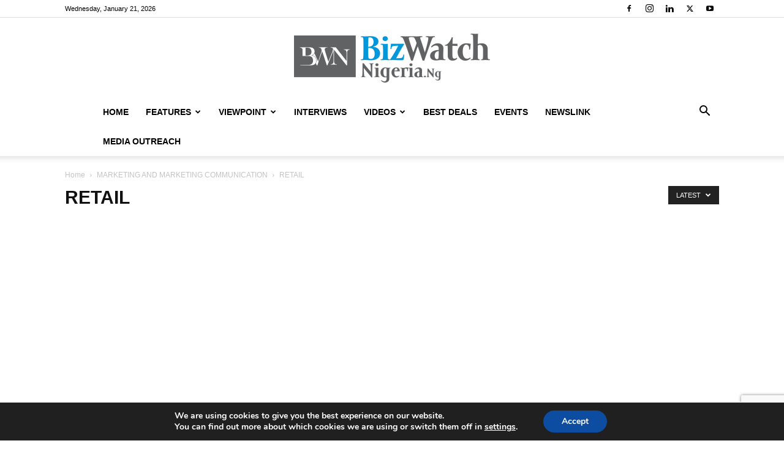

--- FILE ---
content_type: text/html; charset=utf-8
request_url: https://www.google.com/recaptcha/api2/anchor?ar=1&k=6LeD9okUAAAAAHKnkKRbRUmxqpQHb7FvJ30oxXWA&co=aHR0cHM6Ly9iaXp3YXRjaG5pZ2VyaWEubmc6NDQz&hl=en&v=PoyoqOPhxBO7pBk68S4YbpHZ&size=invisible&anchor-ms=20000&execute-ms=30000&cb=ieqoksqqcmxe
body_size: 48607
content:
<!DOCTYPE HTML><html dir="ltr" lang="en"><head><meta http-equiv="Content-Type" content="text/html; charset=UTF-8">
<meta http-equiv="X-UA-Compatible" content="IE=edge">
<title>reCAPTCHA</title>
<style type="text/css">
/* cyrillic-ext */
@font-face {
  font-family: 'Roboto';
  font-style: normal;
  font-weight: 400;
  font-stretch: 100%;
  src: url(//fonts.gstatic.com/s/roboto/v48/KFO7CnqEu92Fr1ME7kSn66aGLdTylUAMa3GUBHMdazTgWw.woff2) format('woff2');
  unicode-range: U+0460-052F, U+1C80-1C8A, U+20B4, U+2DE0-2DFF, U+A640-A69F, U+FE2E-FE2F;
}
/* cyrillic */
@font-face {
  font-family: 'Roboto';
  font-style: normal;
  font-weight: 400;
  font-stretch: 100%;
  src: url(//fonts.gstatic.com/s/roboto/v48/KFO7CnqEu92Fr1ME7kSn66aGLdTylUAMa3iUBHMdazTgWw.woff2) format('woff2');
  unicode-range: U+0301, U+0400-045F, U+0490-0491, U+04B0-04B1, U+2116;
}
/* greek-ext */
@font-face {
  font-family: 'Roboto';
  font-style: normal;
  font-weight: 400;
  font-stretch: 100%;
  src: url(//fonts.gstatic.com/s/roboto/v48/KFO7CnqEu92Fr1ME7kSn66aGLdTylUAMa3CUBHMdazTgWw.woff2) format('woff2');
  unicode-range: U+1F00-1FFF;
}
/* greek */
@font-face {
  font-family: 'Roboto';
  font-style: normal;
  font-weight: 400;
  font-stretch: 100%;
  src: url(//fonts.gstatic.com/s/roboto/v48/KFO7CnqEu92Fr1ME7kSn66aGLdTylUAMa3-UBHMdazTgWw.woff2) format('woff2');
  unicode-range: U+0370-0377, U+037A-037F, U+0384-038A, U+038C, U+038E-03A1, U+03A3-03FF;
}
/* math */
@font-face {
  font-family: 'Roboto';
  font-style: normal;
  font-weight: 400;
  font-stretch: 100%;
  src: url(//fonts.gstatic.com/s/roboto/v48/KFO7CnqEu92Fr1ME7kSn66aGLdTylUAMawCUBHMdazTgWw.woff2) format('woff2');
  unicode-range: U+0302-0303, U+0305, U+0307-0308, U+0310, U+0312, U+0315, U+031A, U+0326-0327, U+032C, U+032F-0330, U+0332-0333, U+0338, U+033A, U+0346, U+034D, U+0391-03A1, U+03A3-03A9, U+03B1-03C9, U+03D1, U+03D5-03D6, U+03F0-03F1, U+03F4-03F5, U+2016-2017, U+2034-2038, U+203C, U+2040, U+2043, U+2047, U+2050, U+2057, U+205F, U+2070-2071, U+2074-208E, U+2090-209C, U+20D0-20DC, U+20E1, U+20E5-20EF, U+2100-2112, U+2114-2115, U+2117-2121, U+2123-214F, U+2190, U+2192, U+2194-21AE, U+21B0-21E5, U+21F1-21F2, U+21F4-2211, U+2213-2214, U+2216-22FF, U+2308-230B, U+2310, U+2319, U+231C-2321, U+2336-237A, U+237C, U+2395, U+239B-23B7, U+23D0, U+23DC-23E1, U+2474-2475, U+25AF, U+25B3, U+25B7, U+25BD, U+25C1, U+25CA, U+25CC, U+25FB, U+266D-266F, U+27C0-27FF, U+2900-2AFF, U+2B0E-2B11, U+2B30-2B4C, U+2BFE, U+3030, U+FF5B, U+FF5D, U+1D400-1D7FF, U+1EE00-1EEFF;
}
/* symbols */
@font-face {
  font-family: 'Roboto';
  font-style: normal;
  font-weight: 400;
  font-stretch: 100%;
  src: url(//fonts.gstatic.com/s/roboto/v48/KFO7CnqEu92Fr1ME7kSn66aGLdTylUAMaxKUBHMdazTgWw.woff2) format('woff2');
  unicode-range: U+0001-000C, U+000E-001F, U+007F-009F, U+20DD-20E0, U+20E2-20E4, U+2150-218F, U+2190, U+2192, U+2194-2199, U+21AF, U+21E6-21F0, U+21F3, U+2218-2219, U+2299, U+22C4-22C6, U+2300-243F, U+2440-244A, U+2460-24FF, U+25A0-27BF, U+2800-28FF, U+2921-2922, U+2981, U+29BF, U+29EB, U+2B00-2BFF, U+4DC0-4DFF, U+FFF9-FFFB, U+10140-1018E, U+10190-1019C, U+101A0, U+101D0-101FD, U+102E0-102FB, U+10E60-10E7E, U+1D2C0-1D2D3, U+1D2E0-1D37F, U+1F000-1F0FF, U+1F100-1F1AD, U+1F1E6-1F1FF, U+1F30D-1F30F, U+1F315, U+1F31C, U+1F31E, U+1F320-1F32C, U+1F336, U+1F378, U+1F37D, U+1F382, U+1F393-1F39F, U+1F3A7-1F3A8, U+1F3AC-1F3AF, U+1F3C2, U+1F3C4-1F3C6, U+1F3CA-1F3CE, U+1F3D4-1F3E0, U+1F3ED, U+1F3F1-1F3F3, U+1F3F5-1F3F7, U+1F408, U+1F415, U+1F41F, U+1F426, U+1F43F, U+1F441-1F442, U+1F444, U+1F446-1F449, U+1F44C-1F44E, U+1F453, U+1F46A, U+1F47D, U+1F4A3, U+1F4B0, U+1F4B3, U+1F4B9, U+1F4BB, U+1F4BF, U+1F4C8-1F4CB, U+1F4D6, U+1F4DA, U+1F4DF, U+1F4E3-1F4E6, U+1F4EA-1F4ED, U+1F4F7, U+1F4F9-1F4FB, U+1F4FD-1F4FE, U+1F503, U+1F507-1F50B, U+1F50D, U+1F512-1F513, U+1F53E-1F54A, U+1F54F-1F5FA, U+1F610, U+1F650-1F67F, U+1F687, U+1F68D, U+1F691, U+1F694, U+1F698, U+1F6AD, U+1F6B2, U+1F6B9-1F6BA, U+1F6BC, U+1F6C6-1F6CF, U+1F6D3-1F6D7, U+1F6E0-1F6EA, U+1F6F0-1F6F3, U+1F6F7-1F6FC, U+1F700-1F7FF, U+1F800-1F80B, U+1F810-1F847, U+1F850-1F859, U+1F860-1F887, U+1F890-1F8AD, U+1F8B0-1F8BB, U+1F8C0-1F8C1, U+1F900-1F90B, U+1F93B, U+1F946, U+1F984, U+1F996, U+1F9E9, U+1FA00-1FA6F, U+1FA70-1FA7C, U+1FA80-1FA89, U+1FA8F-1FAC6, U+1FACE-1FADC, U+1FADF-1FAE9, U+1FAF0-1FAF8, U+1FB00-1FBFF;
}
/* vietnamese */
@font-face {
  font-family: 'Roboto';
  font-style: normal;
  font-weight: 400;
  font-stretch: 100%;
  src: url(//fonts.gstatic.com/s/roboto/v48/KFO7CnqEu92Fr1ME7kSn66aGLdTylUAMa3OUBHMdazTgWw.woff2) format('woff2');
  unicode-range: U+0102-0103, U+0110-0111, U+0128-0129, U+0168-0169, U+01A0-01A1, U+01AF-01B0, U+0300-0301, U+0303-0304, U+0308-0309, U+0323, U+0329, U+1EA0-1EF9, U+20AB;
}
/* latin-ext */
@font-face {
  font-family: 'Roboto';
  font-style: normal;
  font-weight: 400;
  font-stretch: 100%;
  src: url(//fonts.gstatic.com/s/roboto/v48/KFO7CnqEu92Fr1ME7kSn66aGLdTylUAMa3KUBHMdazTgWw.woff2) format('woff2');
  unicode-range: U+0100-02BA, U+02BD-02C5, U+02C7-02CC, U+02CE-02D7, U+02DD-02FF, U+0304, U+0308, U+0329, U+1D00-1DBF, U+1E00-1E9F, U+1EF2-1EFF, U+2020, U+20A0-20AB, U+20AD-20C0, U+2113, U+2C60-2C7F, U+A720-A7FF;
}
/* latin */
@font-face {
  font-family: 'Roboto';
  font-style: normal;
  font-weight: 400;
  font-stretch: 100%;
  src: url(//fonts.gstatic.com/s/roboto/v48/KFO7CnqEu92Fr1ME7kSn66aGLdTylUAMa3yUBHMdazQ.woff2) format('woff2');
  unicode-range: U+0000-00FF, U+0131, U+0152-0153, U+02BB-02BC, U+02C6, U+02DA, U+02DC, U+0304, U+0308, U+0329, U+2000-206F, U+20AC, U+2122, U+2191, U+2193, U+2212, U+2215, U+FEFF, U+FFFD;
}
/* cyrillic-ext */
@font-face {
  font-family: 'Roboto';
  font-style: normal;
  font-weight: 500;
  font-stretch: 100%;
  src: url(//fonts.gstatic.com/s/roboto/v48/KFO7CnqEu92Fr1ME7kSn66aGLdTylUAMa3GUBHMdazTgWw.woff2) format('woff2');
  unicode-range: U+0460-052F, U+1C80-1C8A, U+20B4, U+2DE0-2DFF, U+A640-A69F, U+FE2E-FE2F;
}
/* cyrillic */
@font-face {
  font-family: 'Roboto';
  font-style: normal;
  font-weight: 500;
  font-stretch: 100%;
  src: url(//fonts.gstatic.com/s/roboto/v48/KFO7CnqEu92Fr1ME7kSn66aGLdTylUAMa3iUBHMdazTgWw.woff2) format('woff2');
  unicode-range: U+0301, U+0400-045F, U+0490-0491, U+04B0-04B1, U+2116;
}
/* greek-ext */
@font-face {
  font-family: 'Roboto';
  font-style: normal;
  font-weight: 500;
  font-stretch: 100%;
  src: url(//fonts.gstatic.com/s/roboto/v48/KFO7CnqEu92Fr1ME7kSn66aGLdTylUAMa3CUBHMdazTgWw.woff2) format('woff2');
  unicode-range: U+1F00-1FFF;
}
/* greek */
@font-face {
  font-family: 'Roboto';
  font-style: normal;
  font-weight: 500;
  font-stretch: 100%;
  src: url(//fonts.gstatic.com/s/roboto/v48/KFO7CnqEu92Fr1ME7kSn66aGLdTylUAMa3-UBHMdazTgWw.woff2) format('woff2');
  unicode-range: U+0370-0377, U+037A-037F, U+0384-038A, U+038C, U+038E-03A1, U+03A3-03FF;
}
/* math */
@font-face {
  font-family: 'Roboto';
  font-style: normal;
  font-weight: 500;
  font-stretch: 100%;
  src: url(//fonts.gstatic.com/s/roboto/v48/KFO7CnqEu92Fr1ME7kSn66aGLdTylUAMawCUBHMdazTgWw.woff2) format('woff2');
  unicode-range: U+0302-0303, U+0305, U+0307-0308, U+0310, U+0312, U+0315, U+031A, U+0326-0327, U+032C, U+032F-0330, U+0332-0333, U+0338, U+033A, U+0346, U+034D, U+0391-03A1, U+03A3-03A9, U+03B1-03C9, U+03D1, U+03D5-03D6, U+03F0-03F1, U+03F4-03F5, U+2016-2017, U+2034-2038, U+203C, U+2040, U+2043, U+2047, U+2050, U+2057, U+205F, U+2070-2071, U+2074-208E, U+2090-209C, U+20D0-20DC, U+20E1, U+20E5-20EF, U+2100-2112, U+2114-2115, U+2117-2121, U+2123-214F, U+2190, U+2192, U+2194-21AE, U+21B0-21E5, U+21F1-21F2, U+21F4-2211, U+2213-2214, U+2216-22FF, U+2308-230B, U+2310, U+2319, U+231C-2321, U+2336-237A, U+237C, U+2395, U+239B-23B7, U+23D0, U+23DC-23E1, U+2474-2475, U+25AF, U+25B3, U+25B7, U+25BD, U+25C1, U+25CA, U+25CC, U+25FB, U+266D-266F, U+27C0-27FF, U+2900-2AFF, U+2B0E-2B11, U+2B30-2B4C, U+2BFE, U+3030, U+FF5B, U+FF5D, U+1D400-1D7FF, U+1EE00-1EEFF;
}
/* symbols */
@font-face {
  font-family: 'Roboto';
  font-style: normal;
  font-weight: 500;
  font-stretch: 100%;
  src: url(//fonts.gstatic.com/s/roboto/v48/KFO7CnqEu92Fr1ME7kSn66aGLdTylUAMaxKUBHMdazTgWw.woff2) format('woff2');
  unicode-range: U+0001-000C, U+000E-001F, U+007F-009F, U+20DD-20E0, U+20E2-20E4, U+2150-218F, U+2190, U+2192, U+2194-2199, U+21AF, U+21E6-21F0, U+21F3, U+2218-2219, U+2299, U+22C4-22C6, U+2300-243F, U+2440-244A, U+2460-24FF, U+25A0-27BF, U+2800-28FF, U+2921-2922, U+2981, U+29BF, U+29EB, U+2B00-2BFF, U+4DC0-4DFF, U+FFF9-FFFB, U+10140-1018E, U+10190-1019C, U+101A0, U+101D0-101FD, U+102E0-102FB, U+10E60-10E7E, U+1D2C0-1D2D3, U+1D2E0-1D37F, U+1F000-1F0FF, U+1F100-1F1AD, U+1F1E6-1F1FF, U+1F30D-1F30F, U+1F315, U+1F31C, U+1F31E, U+1F320-1F32C, U+1F336, U+1F378, U+1F37D, U+1F382, U+1F393-1F39F, U+1F3A7-1F3A8, U+1F3AC-1F3AF, U+1F3C2, U+1F3C4-1F3C6, U+1F3CA-1F3CE, U+1F3D4-1F3E0, U+1F3ED, U+1F3F1-1F3F3, U+1F3F5-1F3F7, U+1F408, U+1F415, U+1F41F, U+1F426, U+1F43F, U+1F441-1F442, U+1F444, U+1F446-1F449, U+1F44C-1F44E, U+1F453, U+1F46A, U+1F47D, U+1F4A3, U+1F4B0, U+1F4B3, U+1F4B9, U+1F4BB, U+1F4BF, U+1F4C8-1F4CB, U+1F4D6, U+1F4DA, U+1F4DF, U+1F4E3-1F4E6, U+1F4EA-1F4ED, U+1F4F7, U+1F4F9-1F4FB, U+1F4FD-1F4FE, U+1F503, U+1F507-1F50B, U+1F50D, U+1F512-1F513, U+1F53E-1F54A, U+1F54F-1F5FA, U+1F610, U+1F650-1F67F, U+1F687, U+1F68D, U+1F691, U+1F694, U+1F698, U+1F6AD, U+1F6B2, U+1F6B9-1F6BA, U+1F6BC, U+1F6C6-1F6CF, U+1F6D3-1F6D7, U+1F6E0-1F6EA, U+1F6F0-1F6F3, U+1F6F7-1F6FC, U+1F700-1F7FF, U+1F800-1F80B, U+1F810-1F847, U+1F850-1F859, U+1F860-1F887, U+1F890-1F8AD, U+1F8B0-1F8BB, U+1F8C0-1F8C1, U+1F900-1F90B, U+1F93B, U+1F946, U+1F984, U+1F996, U+1F9E9, U+1FA00-1FA6F, U+1FA70-1FA7C, U+1FA80-1FA89, U+1FA8F-1FAC6, U+1FACE-1FADC, U+1FADF-1FAE9, U+1FAF0-1FAF8, U+1FB00-1FBFF;
}
/* vietnamese */
@font-face {
  font-family: 'Roboto';
  font-style: normal;
  font-weight: 500;
  font-stretch: 100%;
  src: url(//fonts.gstatic.com/s/roboto/v48/KFO7CnqEu92Fr1ME7kSn66aGLdTylUAMa3OUBHMdazTgWw.woff2) format('woff2');
  unicode-range: U+0102-0103, U+0110-0111, U+0128-0129, U+0168-0169, U+01A0-01A1, U+01AF-01B0, U+0300-0301, U+0303-0304, U+0308-0309, U+0323, U+0329, U+1EA0-1EF9, U+20AB;
}
/* latin-ext */
@font-face {
  font-family: 'Roboto';
  font-style: normal;
  font-weight: 500;
  font-stretch: 100%;
  src: url(//fonts.gstatic.com/s/roboto/v48/KFO7CnqEu92Fr1ME7kSn66aGLdTylUAMa3KUBHMdazTgWw.woff2) format('woff2');
  unicode-range: U+0100-02BA, U+02BD-02C5, U+02C7-02CC, U+02CE-02D7, U+02DD-02FF, U+0304, U+0308, U+0329, U+1D00-1DBF, U+1E00-1E9F, U+1EF2-1EFF, U+2020, U+20A0-20AB, U+20AD-20C0, U+2113, U+2C60-2C7F, U+A720-A7FF;
}
/* latin */
@font-face {
  font-family: 'Roboto';
  font-style: normal;
  font-weight: 500;
  font-stretch: 100%;
  src: url(//fonts.gstatic.com/s/roboto/v48/KFO7CnqEu92Fr1ME7kSn66aGLdTylUAMa3yUBHMdazQ.woff2) format('woff2');
  unicode-range: U+0000-00FF, U+0131, U+0152-0153, U+02BB-02BC, U+02C6, U+02DA, U+02DC, U+0304, U+0308, U+0329, U+2000-206F, U+20AC, U+2122, U+2191, U+2193, U+2212, U+2215, U+FEFF, U+FFFD;
}
/* cyrillic-ext */
@font-face {
  font-family: 'Roboto';
  font-style: normal;
  font-weight: 900;
  font-stretch: 100%;
  src: url(//fonts.gstatic.com/s/roboto/v48/KFO7CnqEu92Fr1ME7kSn66aGLdTylUAMa3GUBHMdazTgWw.woff2) format('woff2');
  unicode-range: U+0460-052F, U+1C80-1C8A, U+20B4, U+2DE0-2DFF, U+A640-A69F, U+FE2E-FE2F;
}
/* cyrillic */
@font-face {
  font-family: 'Roboto';
  font-style: normal;
  font-weight: 900;
  font-stretch: 100%;
  src: url(//fonts.gstatic.com/s/roboto/v48/KFO7CnqEu92Fr1ME7kSn66aGLdTylUAMa3iUBHMdazTgWw.woff2) format('woff2');
  unicode-range: U+0301, U+0400-045F, U+0490-0491, U+04B0-04B1, U+2116;
}
/* greek-ext */
@font-face {
  font-family: 'Roboto';
  font-style: normal;
  font-weight: 900;
  font-stretch: 100%;
  src: url(//fonts.gstatic.com/s/roboto/v48/KFO7CnqEu92Fr1ME7kSn66aGLdTylUAMa3CUBHMdazTgWw.woff2) format('woff2');
  unicode-range: U+1F00-1FFF;
}
/* greek */
@font-face {
  font-family: 'Roboto';
  font-style: normal;
  font-weight: 900;
  font-stretch: 100%;
  src: url(//fonts.gstatic.com/s/roboto/v48/KFO7CnqEu92Fr1ME7kSn66aGLdTylUAMa3-UBHMdazTgWw.woff2) format('woff2');
  unicode-range: U+0370-0377, U+037A-037F, U+0384-038A, U+038C, U+038E-03A1, U+03A3-03FF;
}
/* math */
@font-face {
  font-family: 'Roboto';
  font-style: normal;
  font-weight: 900;
  font-stretch: 100%;
  src: url(//fonts.gstatic.com/s/roboto/v48/KFO7CnqEu92Fr1ME7kSn66aGLdTylUAMawCUBHMdazTgWw.woff2) format('woff2');
  unicode-range: U+0302-0303, U+0305, U+0307-0308, U+0310, U+0312, U+0315, U+031A, U+0326-0327, U+032C, U+032F-0330, U+0332-0333, U+0338, U+033A, U+0346, U+034D, U+0391-03A1, U+03A3-03A9, U+03B1-03C9, U+03D1, U+03D5-03D6, U+03F0-03F1, U+03F4-03F5, U+2016-2017, U+2034-2038, U+203C, U+2040, U+2043, U+2047, U+2050, U+2057, U+205F, U+2070-2071, U+2074-208E, U+2090-209C, U+20D0-20DC, U+20E1, U+20E5-20EF, U+2100-2112, U+2114-2115, U+2117-2121, U+2123-214F, U+2190, U+2192, U+2194-21AE, U+21B0-21E5, U+21F1-21F2, U+21F4-2211, U+2213-2214, U+2216-22FF, U+2308-230B, U+2310, U+2319, U+231C-2321, U+2336-237A, U+237C, U+2395, U+239B-23B7, U+23D0, U+23DC-23E1, U+2474-2475, U+25AF, U+25B3, U+25B7, U+25BD, U+25C1, U+25CA, U+25CC, U+25FB, U+266D-266F, U+27C0-27FF, U+2900-2AFF, U+2B0E-2B11, U+2B30-2B4C, U+2BFE, U+3030, U+FF5B, U+FF5D, U+1D400-1D7FF, U+1EE00-1EEFF;
}
/* symbols */
@font-face {
  font-family: 'Roboto';
  font-style: normal;
  font-weight: 900;
  font-stretch: 100%;
  src: url(//fonts.gstatic.com/s/roboto/v48/KFO7CnqEu92Fr1ME7kSn66aGLdTylUAMaxKUBHMdazTgWw.woff2) format('woff2');
  unicode-range: U+0001-000C, U+000E-001F, U+007F-009F, U+20DD-20E0, U+20E2-20E4, U+2150-218F, U+2190, U+2192, U+2194-2199, U+21AF, U+21E6-21F0, U+21F3, U+2218-2219, U+2299, U+22C4-22C6, U+2300-243F, U+2440-244A, U+2460-24FF, U+25A0-27BF, U+2800-28FF, U+2921-2922, U+2981, U+29BF, U+29EB, U+2B00-2BFF, U+4DC0-4DFF, U+FFF9-FFFB, U+10140-1018E, U+10190-1019C, U+101A0, U+101D0-101FD, U+102E0-102FB, U+10E60-10E7E, U+1D2C0-1D2D3, U+1D2E0-1D37F, U+1F000-1F0FF, U+1F100-1F1AD, U+1F1E6-1F1FF, U+1F30D-1F30F, U+1F315, U+1F31C, U+1F31E, U+1F320-1F32C, U+1F336, U+1F378, U+1F37D, U+1F382, U+1F393-1F39F, U+1F3A7-1F3A8, U+1F3AC-1F3AF, U+1F3C2, U+1F3C4-1F3C6, U+1F3CA-1F3CE, U+1F3D4-1F3E0, U+1F3ED, U+1F3F1-1F3F3, U+1F3F5-1F3F7, U+1F408, U+1F415, U+1F41F, U+1F426, U+1F43F, U+1F441-1F442, U+1F444, U+1F446-1F449, U+1F44C-1F44E, U+1F453, U+1F46A, U+1F47D, U+1F4A3, U+1F4B0, U+1F4B3, U+1F4B9, U+1F4BB, U+1F4BF, U+1F4C8-1F4CB, U+1F4D6, U+1F4DA, U+1F4DF, U+1F4E3-1F4E6, U+1F4EA-1F4ED, U+1F4F7, U+1F4F9-1F4FB, U+1F4FD-1F4FE, U+1F503, U+1F507-1F50B, U+1F50D, U+1F512-1F513, U+1F53E-1F54A, U+1F54F-1F5FA, U+1F610, U+1F650-1F67F, U+1F687, U+1F68D, U+1F691, U+1F694, U+1F698, U+1F6AD, U+1F6B2, U+1F6B9-1F6BA, U+1F6BC, U+1F6C6-1F6CF, U+1F6D3-1F6D7, U+1F6E0-1F6EA, U+1F6F0-1F6F3, U+1F6F7-1F6FC, U+1F700-1F7FF, U+1F800-1F80B, U+1F810-1F847, U+1F850-1F859, U+1F860-1F887, U+1F890-1F8AD, U+1F8B0-1F8BB, U+1F8C0-1F8C1, U+1F900-1F90B, U+1F93B, U+1F946, U+1F984, U+1F996, U+1F9E9, U+1FA00-1FA6F, U+1FA70-1FA7C, U+1FA80-1FA89, U+1FA8F-1FAC6, U+1FACE-1FADC, U+1FADF-1FAE9, U+1FAF0-1FAF8, U+1FB00-1FBFF;
}
/* vietnamese */
@font-face {
  font-family: 'Roboto';
  font-style: normal;
  font-weight: 900;
  font-stretch: 100%;
  src: url(//fonts.gstatic.com/s/roboto/v48/KFO7CnqEu92Fr1ME7kSn66aGLdTylUAMa3OUBHMdazTgWw.woff2) format('woff2');
  unicode-range: U+0102-0103, U+0110-0111, U+0128-0129, U+0168-0169, U+01A0-01A1, U+01AF-01B0, U+0300-0301, U+0303-0304, U+0308-0309, U+0323, U+0329, U+1EA0-1EF9, U+20AB;
}
/* latin-ext */
@font-face {
  font-family: 'Roboto';
  font-style: normal;
  font-weight: 900;
  font-stretch: 100%;
  src: url(//fonts.gstatic.com/s/roboto/v48/KFO7CnqEu92Fr1ME7kSn66aGLdTylUAMa3KUBHMdazTgWw.woff2) format('woff2');
  unicode-range: U+0100-02BA, U+02BD-02C5, U+02C7-02CC, U+02CE-02D7, U+02DD-02FF, U+0304, U+0308, U+0329, U+1D00-1DBF, U+1E00-1E9F, U+1EF2-1EFF, U+2020, U+20A0-20AB, U+20AD-20C0, U+2113, U+2C60-2C7F, U+A720-A7FF;
}
/* latin */
@font-face {
  font-family: 'Roboto';
  font-style: normal;
  font-weight: 900;
  font-stretch: 100%;
  src: url(//fonts.gstatic.com/s/roboto/v48/KFO7CnqEu92Fr1ME7kSn66aGLdTylUAMa3yUBHMdazQ.woff2) format('woff2');
  unicode-range: U+0000-00FF, U+0131, U+0152-0153, U+02BB-02BC, U+02C6, U+02DA, U+02DC, U+0304, U+0308, U+0329, U+2000-206F, U+20AC, U+2122, U+2191, U+2193, U+2212, U+2215, U+FEFF, U+FFFD;
}

</style>
<link rel="stylesheet" type="text/css" href="https://www.gstatic.com/recaptcha/releases/PoyoqOPhxBO7pBk68S4YbpHZ/styles__ltr.css">
<script nonce="AcxlF1bqfjw2Wag9zbxiNQ" type="text/javascript">window['__recaptcha_api'] = 'https://www.google.com/recaptcha/api2/';</script>
<script type="text/javascript" src="https://www.gstatic.com/recaptcha/releases/PoyoqOPhxBO7pBk68S4YbpHZ/recaptcha__en.js" nonce="AcxlF1bqfjw2Wag9zbxiNQ">
      
    </script></head>
<body><div id="rc-anchor-alert" class="rc-anchor-alert"></div>
<input type="hidden" id="recaptcha-token" value="[base64]">
<script type="text/javascript" nonce="AcxlF1bqfjw2Wag9zbxiNQ">
      recaptcha.anchor.Main.init("[\x22ainput\x22,[\x22bgdata\x22,\x22\x22,\[base64]/[base64]/MjU1Ong/[base64]/[base64]/[base64]/[base64]/[base64]/[base64]/[base64]/[base64]/[base64]/[base64]/[base64]/[base64]/[base64]/[base64]/[base64]\\u003d\x22,\[base64]\x22,\x22bVtVw74Rwow6wr7Dl8KOw7fDlXJGw7EKw4HDrB07aMOVwpx/VsKfIkbCngrDsEoyQMKfTVzCoRJkP8KNOsKNw6PCkQTDqEIHwqEEwrNRw7Nkw6LDpsO1w6/DoMKVfBfDpQo2U1dRFxI7woBfwokkwpdGw5taFB7CthTCj8K0woslw6Niw4fCkG4Aw4bCiRnDm8Kaw7XClErDqRvCqMOdFQFHM8OHw5h5wqjCtcOCwpEtwrZaw7ExSMOKwqXDq8KAMWrCkMOnwpYPw5rDmQA8w6rDn8KHCEQzYhPCsDNFWsOFW0HDvMKQwqzCvj/Cm8OYw63Cl8KowpIffsKUZ8KgAcOZwqrDnUJ2wpRTwp/Ct2kfEsKaZ8K6RijCsGYJJsKVwpvDvMOrHgksPU3CiVXCvnbCo2QkO8OwfMOlV1PCuGTDqRHDjWHDmMOQdcOCwqLCjsOHwrV4GRbDj8OSLcOPwpHCs8KCOMK/RRBteEDDvcOZD8O/DGwyw7xbw6HDtToKw6HDlsK+wogUw5ogWEQpDjxgwpphwp/Cr2U7ScKzw6rCrScJPArDpRZPAMKwV8OJfwjDi8OGwpA0K8KVLiJdw7Ezw6HDncOKBQfDgVfDjcKyMXgAw5vCj8Kfw5vCs8OwwqXCv3c8wq/CixHCkcOXFEZZXSkzwrbCicOkw6rCr8KCw4E4cR5zcW8WwpPCsnHDtlrCncO+w4vDlsKMX2jDklPCmMOUw4rDusKewoEqHi/ClhorICDCv8OFCHvCk1vCq8OBwr3CmEkjeQ1Sw77DoXHCiAhHO0Vmw5TDgxd/[base64]/CgMOmWQgoVsOudxE6w7d+w4RqWTYNXcOWUxNeYsKTNwbDqm7Cg8KZw6R3w73CuMKvw4PCmsKCUm4jwpB8d8KnMQfDhsKLwodgYwttwpfCpjPDojgUIcO/wqNPwq1BUMK/TMOxwrHDh0cNTTlecFbDh1DCgEzCgcONwrrDucKKFcKRK01EwrDDhjomJcKGw7bChnQANUvCsx5swq1TGMKrChfDj8OoA8KdeSV0SycGMsOWCTPCncONw6k/H0cowoDCqkV+wqbDpMOqTiUaUxxOw4NVwqjCicONw4bCihLDu8O8UMK/wr7CvRjDvk/DhAJFQ8ObczLDrMKYV8OpwrBIwrTCoTHCvcK0wp1Bw5FKwozCh05eTcKQMn0UwoQIw5Evw7bCrRAgRsK1w5lnwq/Ds8Oow53CuAMcUVPDgcK+w5gJw4fCsAU8dcO/BMKsw7V+w4ksfRTDl8OMwoDDmhQVw7XCp0Qaw4XDqxUjwo7Dv2tvwppNbTrCmEXDhsOGw5HCicOBwrR/[base64]/wo8Dw67DqcO9dzIiw7x1w4fCqnrDocOGMcOwCsKkwqHDh8Oaal01wpQSZXVyXcK3woLCihvDlMKVw7EnV8KyKRI4w47Do2/DjjPCpU7CicKiwrpResK5woTCksK9FMKEwpF9w7DCrkDCpcOlecKQwrgzwpdmDEEMwrbCh8OFUmxEwrZpw6XCvX1bw5oSCXsew745w73DocOAIQYRHBLDq8OtwqBtRsOzwoHCoMOvIMKdJ8OXGsOvYTzDnMKOw4zDvMOyKRMpal/Ci248wozCvS/CtMO5K8OrMMOjVkFbJcK+wqnDp8O/[base64]/CqRAJPjHDg2toVRxNCcO4U8O6w5QmwptRw7jDmzkVw48swrzDvBjCrcODwrDDn8O/[base64]/DkRB1wogUwr/CgMOTSUXDuCLCn8OTBRPCsMONwrpRBsOxw7YKw6U9ND8NdcK8B0rCvcO5w6J6w7HCjMOXw5UVBlzDo2XClxRtw7cbwoYCcCYDw4YUWz/[base64]/DtxQ7wqzDvXjCgDnCrSdIwp8lwq3Cv0RtMFFUU8KHFFUFVMOYwp9Qwrkew68jwqoDKjLDoRN7G8OxL8Ktw6fCqsKVwp/Cj0ovCsOrw74oc8O0CF4IAlciwp8NwpV5wqrDvMKEEMOjw7PDocOWaxsvBFrCuMOxwpEgw4pmwqLDkmfCh8KJwrthwrrCvCHDl8OxCQIwD1HDpsOTdgUSw4fDoivCuMOow6RpL3IhwrZ9AcKjXcOUw4NXwoEwBcKmwozCp8KMP8OtwqdWJXnDri5/QcK4VB/Cul4uwrTCkn4nw5pEJcOIYh/ClwHDqsOAR1PCgUk+w7ZVUMOlEsKycQstTFPDpzbCtcK/dFLCum3DpDtbCsKMw7wRw5TCtsKUfnFWBVNMAsOgw7TCq8OSwprDkwlHwqArMmvCnMOMUmbDl8O/w7gcIsK+wqTDkAQLdcKQMF/DmCbDhsKYeRZqw5p6TknDlhg3wrzCogXCn2JZw5lvw5rDhVUuUMOIc8K0wrcpwqJSwqczwoLDs8Ksw7jCmxnDhcORHQ/[base64]/DqFfDnThRwotJLGZgF0fDtmHCh8KiPU/DvsKHwoQoT8OkwrzDl8OUwoDCgMKZwpfDlm/Cv3HDosOnfn3Ch8OFFjPDncORwqzCiDrDicKDNCDCq8KJR8K/wojCginDphxFw5czMSTCtsObDsKsX8OzRsK7fsK6woUyd1jCqRjDrcKjGMKyw5TDkA3CjkEhw6LCn8OwwoPCr8OlFi3CgMOmw40uDhfCocKGJ19QGlnDoMK9dBIOUMKfH8KMTcOTwr/Ci8OxQsKyWMOUwrR5chTCocKmwqHCi8OCwowTwp/DsSZROMOYJS/ChcOuVyhOwqFIw790PsK6w5kEw6ZIwoHCpmLDi8KjdcOywoNxwpRlw7nCrgoyw7vDiHPCgMOBwoBZdj81woLDi2dCwoF8YsOBw5vCk1Z/[base64]/wpzClmbCtsO1wqdUw6Q7YwIlwqZPI0pyw6Fmw4pIw68Dw63Ck8Ovd8OXwojDmcObBMONDWdcO8KmJUnDt0fDjCHCucOVMcOGEsOhw4oaw4rCqGjCjsO1wqLDpcONT2hMwrcbwo/DscKQw78KBTMeBsKXYCrDjsOfb23Co8KXcMKDCnTDuxIjesK5w4zCgjDDhcOmeXc/woRdwro0wrYsMFcZw7Zow77DqTJeOMOuO8Kew5pvLl8lEBXCi0INw4PDoXPCn8KeNkjDi8OUMcOIw4zDkMO8E8KWTsOoFS7DgsOdLxwZw40ZTMOVJcOhwqTChQgFZQnClUskw41qwrYJfilrF8KCWsK1woQFw4AYw5ZCL8OTwrZ/[base64]/[base64]/DixdQLQFJwo/CpcO8w4bCt17Dlw3DucOCwo1lw4jCtAwWwqbCjyfDkcK1w4bDtWAFwocNw5Nfw6DDun3Dsm3Dj3fDgcKlDx/DhcKPwo3Ds1sCw5YMZcKzwrZBLcOWesONw4jCtsOXAAzDhsKfw7NMw5F9wp7DlHFnR0rCrMO/[base64]/[base64]/wr1Vw4kow6EfwqgadiDCnSTCoXRPw5Qlwo0OJjjDicKjw4fCkMKhDUzDgljDvMKdwoXDrhhEw7XDnMKhEMKTWsKAwqnDqmsRwobCpxTDrsOxwrjClMKCIMOiJCBww4HDh2BKw5lPwrdPNW8bS33DkcK0w7RMSi9Ww6LCpxTCjj/[base64]/OX/CmVkPw7/CscODDRjDvh1Zwr96diAffznCusKHWgdJwpNjwrwncjZJT2MPw6vDkMKowpR3wq0HImwPZ8K6MRZ1bsKiwpPClcO4bsOdV8OPw7nCi8KBDcODIMKAw4wwwrU5wrDDnMKlw70ywr5Ow4/ChMKaLcKcQcKmWTLClsKMw68qKgLCh8OmJVjDqRbDtz3CjFITbxrDsFfDiGhOB3F5T8OKV8O9w416G2zCowlkIsKhVhIBwrk/w4rDjcK/MMKQwpLCtMKNw59+w6cAHcK3MUfDmcKfTsK9w7TDihnCh8OZwqc/IsOTFzLCkMOJDGhYMcOow6LCnSTDicKHOGIuw4HDr17CtMOMwqrDvsO1ZjjDqMKDwr3Cvl/Cv0cOw47CqMK0w6Aew7MWwr7CgsO9wrzDv3/DtMKPwqHDu25/wrpJw5c2w6HDmsKeR8K7wooIf8OZDsK7DyLCisK9w7cWw7XCrWDCnw4TBTDCgDdWwpfDhgpmYQfCtz7CssOWecKOw5U2fR/[base64]/wqPCuFNkNcOhw7bCrsK9worDvk/CpcK6w5HCjsOxTcO3w5/DlsOpMsOEwpvDs8O5w7oYe8KywqkTwprDkxdKw6Ffw7UawpBiZA/CmWBww48zM8OHYMOHbsKQwrVPO8K5c8Kpw67CpsOBSMKjw6rCqBE1UxbCpXXDozrCssKBwoN+wqMvw5sDKsKuwrBmw4BQD27CqcOkwrHCh8OYwpjDiMKewpPDmXLCscKAw6Npw4E2w53DvUrCphfCjyEObcOdw4Vow6/DjzvDrXfChjoqKEnDm0XDskkww7AAUUzCr8Kow6nDqsObw6ZmBsO9A8OSDcOlAcKFwrMww7IJL8Oswpkdw5rDkyEJDsO5AcODCcKnUQXDtcKeahfCrcKfwqjCl3bCnEA/W8OBwrTClRsdbRtZwo3CncOpwq0hw6Y3wrXCpR44w6fDg8OpwrEHFGrDjsKpIlFAGH7Do8KZw64Tw7BEHcKhfV3CqVUWQ8K/w7zDu0VZY0dOw4bCiA5ewqk8wprCkUTDsXdDO8KseljDk8KrwpI9TgrDv2jClTsXwozDpcKrKsOQw5hKwrnCj8K4HSkLHcOjwrXChMKnWcKINB7DnVplQsKBw4HCoA14w7Jowps+RWvDo8OHXg/DiEVmM8Oxw7sOTmDDsVnDmMKVw7LDpDXCqsKMw6pGw7/DhiVJJFkUN3pIw54hw4vCngbDkSbDkU54w51JBE0iMzbDm8OUBsKvw6hMI1txbzbCgMKCbUZ3ZUQtecKJd8KGMDdbaRDCtMOjfsK/[base64]/ClDZ5w5RIw6XCqsObWsKcw4rDocK0JTxyw4wmPcK8Ig/[base64]/ez3CsSfDunwrwqB4w7HCrVfCrlrDrMKZfcORMh3Dg8OVesKncMKKaF/CtMONw6XDpx0JXsKiT8Kvwp3DlSXCjMKiworCjsOHG8K6wpHCpMKxw6fDnDRVBsOwUsK7CyQ6H8OkYHXDgAzDkMKFZsKPdcKzwqvCrsKyIi/CnMKGwpzCiTNmwq/CrwoTZMOGTQpcwo/[base64]/CrgTCknQDc2PDn8Kcwp0Zw5/[base64]/[base64]/Dv8ObwqI0w4AiwpjDoyHDpRLCmsK+ecK4wrU3cDheQcOLXcKLVnlhUVd4Q8KRJMObWsKOwoZ6CVh2wpfDucONW8OwHMK/wrLCisKuwpnCmm/[base64]/wpFHf8O6w5zCh8K/wovCvWnCo3lJVx8NfcKwBsOhQsKKLcOVwqlIw74KwqUuVcKcw75RAsKZbmVSAMOawpQzwqvCkAkODidmw6gwwqzCkB8JwqzDhcOfFR1DBMOvLHvCg0/DssKNVcK1JQ7DhjLCn8K9VsOuw7xnwrjCsMOUNU7CqsOQTn4ywpNifmDDkW/DmhHDrWLCv29Jw5knw5FNw6liw7Nsw43Dq8OvfcK9WMKOwqfCusOnwpVqScOLFxnCusKDw4zChMKSwoYcZ3vCjkDChMOENCEZw4rDh8KNIR7Ck1TDsD9Lw4jCvMOvVglpYVxuwo0rw7/[base64]/[base64]/EMKqw5Uvw67CpMOiwrlkUMOXwq0qDMKAwq/DgsKpw4TCjT5MwrDCqQY8KsKhBMK3WMOgw6FDwq1lw6VkTkXCh8O9DTfCo8KHKl96w4jDghUAPALCvsO+w5wfwpwVGSlLVcOJw6vDjUPDtsKfYMKNA8OBJcOIY3bCusOtw7TDqnMqw6/[base64]/DkGMuw4wZw5XDhmzDncKMw7jCmH1Sw7tVw60lVsKJwoXDsz7DsFE4SGx9wqPCgn7DhzfCuy55wrLCsSjDrkMPwrN8w6/CpRrClsKQWcK1woXDq8OGw6Q/FB9Twq40K8KIw6nCuXfCvsOXw7Qaw6PDncK/w4nCug98wqPDsDJZEcOfDAZfwpHClMOrw4XDnmpWe8OceMOkw4tSDcOmNFoZwq5mdsKcw79Bw4JCw63CoFNiw6rDpcO6wo3CvcO8JhwoUsOzWCfCq2XChx9Qwp7CrsKywqfDpz/DqsKWJALCmsKuwqXCs8KrQwvCj1fCoFIcwoDDisKHOMOYWcKiwpxZwpzCmMK2w7wPw7/CtcKkw4PCnjnDphZ/ZMOKwq42DkvCiMKuw6nChsOTwqzCnXXCgsOSw4TCmi/[base64]/Dt8OEw4HDkjTCmcKxBT0Zw4jDiArCoknDiS3CqMKmwrcrwobCvcOGwqNbSgdJHsKifhQPwpDCshFuMjBXfcOHUcOYwqrDugsTwpHDqxN+w7/Dm8OMwp0Hw7DCtnfCpW/CjsKxUcKmAMO9w5N8wpNbwqvClsO5R0JFdzzCl8Ksw4JBw7XCggw2wrtVM8KawpjDqcKSGMKnwobDpsK9wok8w7Z1JnNawpJfDTTCh17Ds8OLEE/CpBPDsVliK8O9wojDmEsRwpPCvMK8J2ldw5LDgsOnJMKgAyzDtQPCtjYuwq1IJh3Cr8Orwo4xcE3CrzLDlcOsE2jDscK/FDJ+DsKTFjB/wrvDvMO1XSEqwodqCgYew7wsKyfDm8KrwpkhIcOJw7rCn8OGEirCicOswqnDggTDqcOfw7dnw5AeD1vCvsKScMOtczXCg8KRPCbCtsKswpszeiY4wq4ILEtrVMOGwrhzwqbCgMOZw5NYeBHCp0MvwqBXw54Iw6ALw44bw5DChMOYw5kTX8KiEj/DpMKVwrlpwovDrlfDgMOEw5N7IixuwonDgMK7w7FgJhZow5zCoXrChsOzUMKYw4bCnFgRwqNuw6VZwovDqsK5wr9yb1fDrBDDrRvCvcKscMKDwogYw6TCuMOTJC3DsmXCkzDCgkfCv8OnUsOqScK/alrDm8Kgw4rCpcKNUcKow73DsMOkUcOPPcKGIsOBw5V1FcOwFMO3w4bCqcK3woJuwrVpwqkjw40/[base64]/Drx/DscOWw6jCnhjCtMOjesKyw7cqwoHCtFYSNRUYFcK2KgApCsOeJsOmfBLDnk7DmMK/DAAQwpI7w5tkwpXClcOlb2M6ZcKOw5LCoizDoifCr8OQwrnDn1AIdAI0w6JjwqbCsh3DmB/CrFdRwqDCqhfDrQ3CpFTDvsONw7d4w7hwEDXDp8KHwrdEw5gpDsO0wr/[base64]/DsOGw7LDucK5ZcOewo7Dp3TDiw7ChMOMwqjDhhUXEA9dworDmyTDt8KoHi/Ctnpww7nDuVrCjy8Lw4EJwpDDhcKiwqlgwpTCnirDssOgwpABGRZuwqwvN8KZw5/CjHrDjWHCuEPCg8Oew7gmwrrDtMKhwpXDomRTOcOUwo/DtMO2wpRBKW7DlsODwocWd8Kkw6/Cq8Ojw4fDicO1w7vCmEzCmMK7woRCwrd5w4BKUMOPW8K7wo14A8Khw4nCg8Odw6E6TT0JJxvDl33Dp1PCk2/DjU4gRcOXdcOyLsODez1Fw4VOfD7Cj3fCscO4GsKSw5zCgExNwr9AAsOcQ8K4woBJcMKeYcK5OTdCw7R2XTpKfMOzw5nDpz7CtSlLw5bDgMKfQcOmw5HDhWvCicKeYcO0OW1tOsKkejhywq0fwpYkw5Zyw4Qnw79te8K+wogFw7fDhcOCwr57wo/DtTJbQ8KXWcKSIMK8w6HCqE4scsOBP8KeUy3CmlPDsnXDkXNWa2jClzsbw6/Dt2zCuWs+UcKKwpzDjMOLw6fDvTFrH8KGATcZw4xpw7fDkijCr8Kvw50sw5zDh8OxJ8OXPMKKc8KQa8OFwo0MfcOjFFQ/fMKew7LCocOiw6fDv8Kfw5zCnMO7GEVtOUzChcOpNm5SUTk6QRIGw5fCq8KQMgvCscKeFmjChgZ8wpIdw63CmsK7w7x9BcOKwpU0dj7Cv8OWw49SAxrDnlpww6jCvcO/w6/CpCnDtCbDo8OdwrVHw5oHXUU4w7bDpVTCpcK7wqIRw4/[base64]/Dl8OoBQQ9wpfCmwFBQ0gfZy7Dt8K9VcKlfnM/VMO0A8KGwqDDjcKFw63DncKtfWbCocKXRMORw53Cg8OQIGHCqBsGw6rClcKraXXDgsOhwozDtC7CqcOKVMKrS8O+XsKLw5rCnsOlO8O6wrd/[base64]/CicK6wpDDu0EOZ8OUw580w4bCusOfQWzCr8ODCyDDvhrCgAUtwq7DjgXDs2zDqcKxEFnCqsKCw55zWsOIFwxuOArDrVoLwqNFES/Dg1jDhMOzw60ww4Eew799QMKDwrVlEcKRwrA/VyMYw73CjcO8JcOUcwg3wpB3QMKVwrZYEhViwoTDv8O9w5oTYmbCmMOAE8KAw4bCkMKHw5TCimDCt8K5HRTDjVPCn0vCmTNpGMKowrjCoSzCnWgAZyLDqhwrw6/DjsOVB3Y8w4oTwr8AwqfDh8O1w7YJwqZ3wp3ClcKWDcOYAsKIYMKyw6fCq8Kxwp5nQMOVXXhow4jCpcKYNFR2Gz5Pek9Gw4DCiQ4eNEFZVWbDkG3DmVLClCoJworDo2gVw4zCgHjCrcO6w7JFfzEsQcKDO2/CpMOvwowYWkjCjiovw57DpMK8QMK3GTLDmRMww6ccwpIkC8K+PcOqw5nDi8OpwoR8AxNrWkfDkDTDnyLDp8OKw7Q9CsKPwq3DtlETG3jCum7DuMKew7PDlmIDw6fCvsO/MMKOanZ7w5nDkX1cwoIzfcKdwoLDtUnDusKJwo1NQ8OHw5fCh1nDgRbDpsODGjp/w4AVOXgbTcOawol3LTzCmMOkwrwUw7bDncKUBBkswrZBwrnCpMKLUigHbsKZLhJUwq4nw63Cvnk5D8OVw6cYPjJUBmgfAG46w5AVacO1MMOyZA/ClsOJdnfDpU/CgMKJacOyEXwXRMO4w7VITMOgWyDDncOxEsKGw6FQwpFjAHjCrcOFQMKGEkXCocKvwoguwokHwpDCjsOxw6trEUg4WsKZw4kyHcOOwrUawqxUwo1uA8KkUXXCkMOHHMKTQ8KgAxzCoMKTwpHCkcOfc2dBw5rDuiotBCLDn3vDpm4rw6bDpnnCsxFzal3CklY6wq/Dm8OSw4XDqy0pw4/DmMOPw5/CljwRJ8KNwpRFwoZcNsOAJh3ChMO0OsOhE13CkcKNw4YIwpY3HsKHwq/DlQMsw47Dj8O6ID7DtjcTw5Vqw43DncODw6Aawq/[base64]/DkWR9X8K4VUwUe8Kzw5toby/DjMO1w70PRHYVwrFVSsOfwpJZU8O1wqDDuWgtZ0Axw4IkwrYrFnU3YcOQYsKUHDvDrcO1wqXCq25UBsKJdl0HwpnDgsK5D8KRZMKYwqVswq3CkxMFw7QcWA3Cv2c+woF0Bj/Cj8KiYixaO0DDucOTETjCpBvDiyZWZBRewoHDs0/DuUxqw7DDqyUWw4kJwr43H8Kxw49LEAjDicKow6QvHQsbCsObw5XDr00NOhvDhDDCqcKawoFmw7/DpT3DiMOJRcORwp/Cn8Onw7R3w4RQwqHDkcO5wqNuwpVEwrLCjcOkPsK7V8KDTwggE8K/[base64]/DtcOSdmgvAcOUQsOuwrJ9ccOsw73ClHfDjwvCiG3ComwEw4ZzUnwvw4fCpsOiNyzDm8OrwrXDolBQw4otw7fDuFLCu8KKNcOCw7HDv8KxwoPCiGfDssK0wo9/CQ3DisKFwr7Dvgp9w6pUORvDjApsSsOqwpHDhXNGwrlsfGnCpMKoWWMjdkABw7vCgsODY1zDiyl1wpEgw5vClcKeZsOXHsOHw6lcw4oTMcKxworDrsO5RSfDkVXDkT91wqPCuRQJH8KDVXhfPkxNwoPCpMKrJkldWx/DtMKSwqNVwpDCqsO6eMKTYMKIw4/CpCxsGXzDrww6wqEVw5zDvMOkfhx6wpTCs2drw6rCjcK6E8OPf8OdBzRjw47CkGnCtVfClEdcYcKow5ZmcQMvwr9rPTDCqDxJRMKLwojDrBRXw4/DgzHCq8Olw6vDjmjCpMKBBsKnw43CohXDrMOcwrfCqGLCpHxWwoAfw4RJInjCo8Kgw4TDisKwdcOYAHLCmsO4bGdpw6AbHS7Cjh/DhnciEcOqWUHDp0PCscKow4/CmcOdWUYnwpTDk8KIwp1Tw4I3w7PDpjjCvsK/w4RLw6BPw4tCwrZeP8KRF2bDtMOawonDvcOaHMKuw7jDh0VIfMKiXWnDonJ+e8OaLcOvw6FyZl5twpc5wqTCmcOOQF/DksOBBsO8G8OVw7rCgC1ufMKNwp9EK17ChxLCozbDtcK7woVfBHzCncKFwrLDsUJufMOcwqrDj8KaQmXDvcOPwrMjJ25hw70nw5/Dm8OMEcOEw4nCk8KHw6YWw75vwrkXwo7DqcKpU8OCRlnCj8KwbkQhLVzClQpNVQnChMKNUsO3wowBw7dYw5VVw6/CocKPwrxKw7/Co8Ogw7h3w7LCtMO8wrMjIMKQb8K+f8OVDWYpOhrCjMOlDcKRw6HDm8Kcw4TCg2AywrHClWc0N0TClVLDlEnCisOoWgnCu8KoGRQ6w7LCkcKpwp9WU8KNw5kgw68qwpgbOA1ta8KzwpZXw5jCh13DlcKnLlPCvDPDs8OAwq1LcxVaEwHDoMO4QcK1PsKoVcOzwocFw7/DtcKzccOqwqcbCcOPHy3DuB8fw7/[base64]/O8K3M8Olw6TDv2hhPsOFw6/CicO4JH19w4XCt3zDh2fDlwHCk8K/ZjhoG8ONbsOGwptxwqfCjyvCk8OYw7fDj8O0w7kyIEhmdsKUXnjClMK4JCY0wqYrw6vDl8KEw7fCl8Oxw4LCvx1qwrLCpMKxwqIBwo/DqAIrwqbDnMKRwpNUw45IUsKPM8Opw7/ClGF0WXMnwp7DhcKgwqTCs0/[base64]/wo5dHMOzFmBAcMKlasKPD8K0bGkgHcOowrEaT0vCisKlHsO/wooWw6wwaSljw5lGwpfDlMKcbsKLwp0Nw5zDvMK/woTDokgiQMKTwqjDvWLDgMOMw5gPwqlYwrjCtMO1w5jCvTh6w65LwoFPw4/DvznDm1IeGnxbCMOXwqEiacObw5/Dr0nDrsOCw7JpYsOLVnfCmcKzAzwXbwA1wrxpwppCZnTDo8OtYU7DtMKHDlsnwoozGMOPw7nCqCHChlTCjB3DpcKCwpvCicK5T8KQYkjDnVF0w6Nja8OVw6Mcw7EVGMKfJRzDm8OMe8Khw7XCucKCd15FO8O7woLDqFVewrHDkU/[base64]/ChsO0csKgwrrCtynDt0RVwo4vw4B7wpd+wrI2w5NbZMKTUsKpw5XDo8ObIMKTfRHDthApcsOrwrTDlsOdwq9xV8OuIcOFwqTDiMOhcjkfwrDDiArCgMOfOcONw5XCrBTCvR9/e8OEH3gMJsOUwqQUw58KwqfDrsOudCUkw5jCljLCu8KNYB1Cw53CkjbClMKZwpbCpV/CoTYiFkXCm3NvFcOqwprCnTDDhMOlGBXCvx1WeUB1fsKbbWnCkMO6wpZMwqYow71sHsKCwpXDksOgwq7Dlk/Dm2cjLsKSAsOhKyXChcO1bQkDSsOJAHtVEGnDk8KJwpTDqzPDssK3w60Gw7AnwqZkwq4USAfDm8KFE8KiPcOCXsKwcMKvwpMww6xvLCYLdBETw6TDkhnCkVJcwqnCjsOpbSMPOAjDvcOJEg90KsKQLTrDtsOdIAoDwpRCwp/[base64]/[base64]/CsSLDiA3CkwTDsGnDhcO+LsOGPBfCsMKZW0NVQz8DV2DCq10aEAVGacKFworDrsOOfMOWccO2KMONVzEWV11Qw6bCv8OoFGxlw7rDvXbCvMOOw5fDsl3CmFtGw5ptwp94GsKVw4DChHBtwqLDtlzCsMK4d8Ogw4QpNcKNdCs+EcKewqA/wpfDqTbChcOHw6fDhMOEwo8Nw4vDg2bDnsOkasKtwpHCisKLwqnClkjDv1Z3N1zChCApw7Mlw7TCpSrDs8KJw5XDpzMtHsKpw6/DpsKxK8O4wqFCw7XDtsOww7HDk8O/wozDsMOEaAQlWwwOw7FuIMO7L8KKQxl2QjNww5bDgsKUwpsgwrPCsh8MwpVcwoHCvCrDjClJwo/DmyDCgsK5Vg5MYRbCkcKXfMOewqpqK8KGwqbChGrCp8KtB8KeLTPDhCE8wrnCgn/CuxgmQsKqwo/DlnTCvsOqAcOcbXUYQMOjw58pByrCnQ/Ch09CIMOrEsOiwpLDgCLDjsOAWzbDoCnCmmAVeMKbw5nCgQjCgTPCgVrDjBPDr2HCsxxBAjXCicKGC8Oswo/CusOAVjw/wovDiMKBwogiUFI9CsKTwoNIAsOTw4xMw5bCgsKkM3ggw7/CljQFwrbChlcSwoUVwp8AMH/CjsKSw6DDr8KYDhzCvAXDosKVO8Kow51HX0XCklnDoxNcAsOBw4IpecK1GFXCllTDtUR/w5occk7DtMKMw68Ww7rDtx7DpGtwHztQDMK9cwoMw6NlFsOCw5lkwp5UWDA+w4MIw7TDlMOGMsOQw63Cti3Dq3whRUfDnMKgNjNYw5vCq2XCscKPwoA8bjDDgsOBBGPCssO9B1g8N8KVYMO+w7RyTg/DscKnw4zCpg3CtsOQOcKdMMKAZsOyXjE8FMKnwpnDtFkHwoIOInjDmRDDrRLCpcOuKSBMw5zDl8Ogw6HCvcO6wpVmwrRxw6kkw7xJwoIWwp/DtcKhw7Bqw4hpfjbCjcKOwr1FwrRHw5hXHcOPMcK/w4DCusOTw7AeAgnDqsK0w7HCvmLDicKhw4/ClsKZwrtye8O2Z8KSPcORbMKlwoIJTsOjKCd4w4rCmREzw7wZw43DvyXCkcODc8O2RSDDkMKRwofDjU1Vw69lCR89w5Uad8KWB8OtwodCIAZ7wqNGAA7CvlY4bsOeSRcxdsOjw6HCrR1uR8KgVMOadcOqMWTCt1TDmcO4wq/Ch8K0wp/DmMO+T8KJwr8ATcKhw4YOwr/[base64]/w7nDmsOawpPChWktQRbCjsKrw6s6DnN4YcKOCRlqw4dswrEaXE/DrMORKMORwp1Zw4B3wqg9w6lqwpMUw6nCvFzDjGU8QMO3BBgvYMOPK8OrOQ/CiTYyFnUfEQYsF8KcwrhGw7EgwrLDssOxeMKlDMK2w6bCoMOdNmTDjcKDw4LDqFB5wphSw4LCncKGHsKWD8OEFQBLwrtOasK6I1sXw6/DrwDDsQV8wqxKbw3DnMKEZmBtRkDDhcOywpZ4OcKQw6fCrsOtw67DtR4LfGvCv8KywpzDuAM4w4nDusK0wpELwo/Cr8KdwrTCjMOvaXQdwpTCoHPDk3wcw7TCqsK3wosZLMK8w5V4c8KEwossPMKHwqLCicKsdMOeF8KywpTCi2bDkcOAw60HSMKMFsKtQMORw6/[base64]/DnMKHecOzCsOlRn3DnGbCpMOxdkYIY8OTY8ODwqzDsXzDtWgdwrXClsOgfMOgw7DCilfDjcOuw5jDoMKDAMOuwoDDlyFhw5ZHPMKrw6vDp3dvYmrDpF9sw6nCjMKMZ8Ouw7rDscK7OsKZw7RcfMOuZMK6EMK5Ok8/wptFwqxhwqx4w4nDh3ZiwqlLU07DlFQbwq7DnsOECygbZVdbchDDqMOWwp7Dkj4nw6kTHTpPA1pkwpN+ZnYnYktPJk/CkgBow5/DkgTCp8KYw4LCpHlFIHI2wpLDpWjCqsOow5t1w7xEw57DisKKwpM5cyfCncO9wq51wp9PworDosKcwoDDpkhQUxxXw7J9OysnVgPDmsK2wrlcUHBWUWINwoHCtm/Dh2zDpDDCjmXDg8KrWTonw6DDiCFmw57Cu8OGJDXDpMOVWMKQwotlZsKxw7BkNR7DtlPDnE/DjmJ3w6J7wr0PB8Kow4E/wphZaDVWw6XCpBXDulotw4A3YCnCt8K6QA43wp4CTsOSZ8OAwpjDvcK4JHNuwrNCwroIK8Kaw4QJIMOiw45BccOSwqNbN8KVwpkbGMO2D8OWB8KmDsOQdMOsYjzCu8K1w6dIwr7DtB3CvGLCgsKSwrIWZwgWI0HCvsKQwoDDkl/Cm8KcZ8KCNTUAWMKmwoZaBMO5wqxbScObwqQcXcOfF8KpwpUDO8OKAcK1wpbCllNtw5cEYjnDuVTCnsKYwrHDjnECDC7Co8OzwoE/w67CosOUw7fCukTCsw0DO0k4MsOLwqpsfcO8w5PCksKeb8KgDMKWwqMjwoTCkWHCicKwUFc1HEzDnMK+EsOawoDDvsKUTTbCvUbDp0xJwrHCkMO2w6dUwqbCsU3CqE/DuB8aa3IXUMKjWMOUFcOhw5UVw7IedyXCqmIAw5BwFXXDh8Oiw4taRMO0wo9GSBhAw4dewoUHYcOscw/Dp28pL8KTChc1ZcKhwqkLw63DjMOBTT3DkQDDgzzCvMOjJ17CgMKtw4fDon/[base64]/[base64]/Dv8K7W8OHw7/[base64]/[base64]/[base64]/wpFwGz/DucOPNcO/[base64]/CmsOIe3tJw47DkAQPwqjCrcKje3I2TsO8Ux7DmMOfwpfCjTdZM8OLUXnDoMKmUgk+HMOFZmdGw7PCpn0Xw6VsKC7DhsK0wq7Du8Omw4jDucOvWMKNw5DDpsOJEcKMw53Dg8KHw6bDn35IZMOew5HCosKWw4wyM2cBMcOgwp7DnDxJwrdkw7LDmhYkwrvDgz/CkMKPw5HCjMKcwrrCncOeIMOzPMK3R8Odw4BLw5NAw7Rtw5XCucKNw4kiWcKgWi3CkzvClgfDlsKtwpnCq1XChsKwMRdIYwDCgxTCkcOXWsKzHCDClcO6G2oKXcOLRgLCq8KxA8OQw4pZbUw1w6TDssOwwpzCoQ4awpzCtcKlJcKBeMOsUhzCpWZtYnnDpW/CgFjDuBMww61JBcO+woJcS8ODMMKtBMKiw6dvfXfCpMKBw7R9Z8OXw4ZYw47CmTBIwoTDuD9bV0V1Nx/Ct8Oow6NdwqfDiMOdwqF0w4PDrRclw7s+EcK7bcK0NsOfwpDCg8ObEQrCqhocw5hgw7kPwogZwpoANcKaworCuyJyS8KwCGPDs8KGJFbDn35MJWbDoSvDlmbDscKBwoJgwrNVMwjCqhYWwqPDn8KDw6B2OcK/YhfDswTDgMOjw4cncsOWw4FGWMO3wrDDosKvw6TDm8K9wqh6w7ECCMO8woIJwrHCrjlVEcOMw4vCniBnwpLCjMOVA1Rfw65nw6PCvMKvwpQxF8Kjwq4/wpnDr8OMEsKoGMOqw4soMEXCgMO+w65OGznDuXTChwMYw6DCrGgsw5LChMKyHcOaPi03w5nDucKxKRTDksKeGDjDlEPDjW/DsQEYAcOIJcKQGcOAw5U0wqohwrDDhcOIwp/CtyrDlMOfwrw4worDo0PCnQ9JPSt/OBDCs8OewrE8HMKiwqNxwqAhwropScKmw6HCuMOhQzJVB8KTwpJhwo7DkBUdLsK2XUPCvcKka8KKdcOww6xjw7ZddMO/NcKXOcOrw7/ClcKnw6vCosK3PDPCrcKzwpMCw4DCkkx/wrlsw6rDkh8dwrPChmR8wqDCqcKtLRQIM8KDw4xkGH3DowbDnMKqwrMXwpPCth3DgsKMw50uaS9UwoIJw4rClcOpZMKNwqLDkcKRw5ISw4nChMKKwpcXNsKiwqVXw7DCigARDAkHw5rDnXY/w7vChsKEKsOEwpBDV8OfTMOHw488wrTDvMK/wpzCkAbDmx7DtivDgT/DgcOGVlPDusOKw4IwSF/DgBPCmGfDj2nDsA0cwobCncK+IAIfwo86w47DosOgwo59I8KPUcKLw6ogwp5AdMKRw43CtMOqw79tdsO7QT/CphPDq8KBfXTCsylLLcO+wq0lw7jCocKnOxXCpg85EMKUKMKcIwAmw7IDQcOPfcOoEcOPwodZwr9/WsO1w48CDCRfwqVSdsKTwqhJw5Rtw4/CjWRtA8Ouwo8ZwpEKw6XClcKqwpTCusOeMMK7UANhw4hNYsKlwqrDqRDCpsKXwrLCn8OhAFDDjjDCnsKIdcKYLV0TdEQtw7XCm8OPw58/[base64]/ChGUiMcOLwrXCmcO3w7VLw74/[base64]/DnlLDrsORw6xTwrbCvsKzJU9EOcOZwo3DvsK/AMOVw6dtw5Uow4VLbcOow7XDn8Oaw4rCn8ONwoogE8O2a2jCghpOwpQQw59nCMKrOz92PA/CrcKUSQt4H2ZcwrUCwobClQjCnGx7w7Y/MsOIQ8Orwp1qe8OdE0QSwqDCg8KhWMO7wrjDuElHAcKUw4rCqcO3eRbDncKpe8KBw4vCj8KvOsOkCcOawozDry4aw65Bw6zDk2JiV8KTZ3Rsw77CmgfCoMOuXcO1HsODw7/Cq8KIUcKDwq3Cn8OZw5BDJRADwpLDicKzw6ZbPcO9d8KEw4ppZsK7w6Jxw7zCiMKzWMOTw4vCs8OgAGDCmQrDs8KXw47Ci8KHUw9wEMOedMOlwogcw5cbLVlnEzgqwqzCkA/CusK+Zz7Dp1XClm84SlPDlgU3IsOBR8O1ED7Ct3jDmMKMwr5hw7kvJBjCtMKdw6oCRlTDvA/DqFhSFsOWworDojpAw7fCh8OhJnw9w5zDtsOVEEvCrk4kw5tCV8KXa8KQwojDogDDt8KWwoTCtsKdwoFyccKQwrzCnT8Nw6rDg8OxbS/CkjY0RCHCnH7DtMOMw6liEjnDl17Di8OpwodfwqLDkGPDhyogw4jCr3vCt8KRLHJ5Qk7DgwDDgcOkwpfDtcKqRVrCgFvDosOKcsOOw4bCsB5hwosxacKJKysqc8Osw7gHwqnDqU99bsKHIg9Ww73DnMKJwqnDk8KSwqDCjcKvwqIoM8KAwp5zwr/DtMOTGEAvw53Dj8Kcw6HCj8OhRcKFw4k+KUxMw4AJwqh+B3dYw4h6HsKQw6E2V0DDqR1Uc1TCucObw7DCkcOkw65REXrDoQDCqm3Ch8OGPyfDgwbCg8KBwohMwqXDjsOXQcKzwqcuGyhRwqHDqsKqfTN2OcKDV8OJB13Cv8OWwrlJEMKtRzZRw7/CpMOvEsOuw6bCuVPDvVorRSU6fkjCi8KwwofCr3IvR8OjE8Oyw6rDtcO3D8OFw7ZnAsOfwrM3wqFAwrTDpsKFEMK8wrHDr8KRHMKBw7vDgcOxw5XDnk7DqAhjw7JODsOfwpXCgsOTfcK+w4bDlsO/JxINw4TDscOSKcKff8KLwqpTScO8R8Kbw5daLMOCVCkCwr3Ci8OFKD5yA8OywoHDtA5LDTLCn8KJPMOhRVZTejXDrcKPAWBITmwhVsKcZ1/ChsOAU8KDFMOzw7rCgcKEVy3Cr0JOw4/Dk8OnwpTCi8KHXQ/DqgPDl8KbwrdCZS/CksKtw4TDnMKXX8KHw5MGSXjDumESLT/Dq8KfGgzDpAXDtwBYw6Z7Sj/Drk8Gw7bDsgUKworCmMK/w7TChg7DuMKtwpNKwobDtsObw4h5w64Wwp7DhjTCs8ODM2EJSMKWPD4ZXsO6wqDCi8OUw7/CrcKyw6XChsKMf2HDhcOFwqXCqsO4HBAew7pWaypNYMKcK8Oub8Oyw654w584KxQewprDtF98wqQWw4bCqT0KwozCsMOLwqXCgy5fQzlybgLCuMOMAiFHwoZldsOow4VGCMO/F8KAw7LDmH7DoMODw4PCiwVRwqbDpwDCtsKZR8Kvwp/CoBJlwoFNMcOHw5doXVfCvUNmMMO4wrPDncKKw4rCrwxow7pnJTPDvi7CtHDDqMOPYwIWw7XDk8O4w6nDocKawozCvMOaAQnCusKTw7TDnEMmwqPCpm7Dl8OXW8KXworCj8KqJjrDsUbCvMK/DsKtwpHCi2R+wqHCvsO4w6ZWG8KiN3rCmcKhRUxzw73CtBlnR8OJwpdXbsKtw4hvwpYSwpQHwrAlKcO/w5zCn8KNwpLDssK8Fm/[base64]/DrwDDqXEFwpc0NMKbw7rDmMKMQwdSw7zDsyfClS5xwp86w7nCv2YXQhYwwrrCk8OyEMOfBxfDkEXDs8K5wp3Ds2hGR8Kicn3DghjDqsOewqt8YB/CrMKDVTYtLSzChMOlwqxow5bDiMONw6bCkcOSwr/CggvCtEEVL0ZTwqDCg8OfGhHDoMOkwpI/wqjDhcOew5DCj8Osw7LCtcOMwqrCuMKXFMO5RcKOwr/CnVJrw7bClgsxJsOTCAg7M8Onw5tWwrNbw5LDv8OJNRpVwr8xbsKJwrJBw6PCjmnChVzChnk7wqXDnFBuw6J1NEzCqgrDkMOVBMOoXxg+f8KbRcOwKEPDt0/ChsKKeQzDgsOFwqTCgH0CX8KkQcK3w7QLW8Onw6zCpjEUw5jClMOiFjvCtzzCtcKPw4XDvCvDpHIKbsK6NyrDjVHCuMO2w5AKMsOZKQs+RMKrw7TCkQ3DtMKfGsO0w6HDtcOFwqMPRy3CjE3Dpy4zw4t3wonDrsKFw43Cu8Kyw5bDhUJeUcK0X2gpdGLDiWMmw5/[base64]/Cp8OkZx1+DcORwrDCtcOlwqvCmzYJVsOZF8KrQQYjeFPCmXA6w67Dq8O9wpvDmsKAw4DDucKMwrwpwrLDsBMKwoEtDwRrV8K8w5fDuH3CnSDCgX98w7LCosO3FkrCgghlUVfCjhLCv2wAwpl2w4vDuMKXw6XDmVPDg8OEw5jCscOxw5VmMMO/H8OSFz5qaVNZd8Kjwpcjwrt0wqJRw7stw7I6w4FvwqLCjcOaLy9YwrxBbRrDoMOHGcKWw6/[base64]/[base64]/w69Owo3CusO2GFp+w4hWwq7CuGDCgg7Dm1TDnXs2w6JBasKAeUrDnzw+XnlOYcKmwp/DnDpxw4/DvMOLwoLDkFdzYFs4w4DDlEHDg3EnHRhvRMKAwoo0bcOvw6jDtCEQcsOgw6nCq8KuQ8OWGMOvwqhbbcOwIU8tDMOCw7rCh8KXwoUhw4cdY3bCpirDg8Kzw7TDi8ORPQRdUWsCV2XDvU7CgTnDkFdcw5XCrzrCoSzCj8OFw4U2wrBdFF9gY8OJw6/DlEgGw4nCs3Mdwo7Cpl1bwoEGw4BRw5YAwrjCosOCAcOqwp94aHElw6vDqmDCvcKTH2ldwqXCvxclN8KaP2McIhNbFsO3wrrCpsKqQMKawr3DqVvDi0bCjnM1w53CmznDmxXDhcOQZ1QPw7HDvDzDuS/CrMKKYT4xZMKbw4NSIT/Di8Kpw7DCq8K0csOnwrAlfx8cTSnCqgjCgcOiDcKzaX/Dtkp4dMODwrRMw6pxworCmMOwwpvCqsKdB8OWQkrDpcOYwrnCr0ZrwpdqTcKlw5pMX8K/H3bDsnLCnjcdK8KZX3rCoMKewoLCpinDnX/CpcOrZ1dCwrLCvAXCnxrChDtyMMKkdsOyK2LDscKFwqDDhsOgfhDCsUozCcOlGcORwqxSwqjChMOAGMKmw7fCiXLCkVnCp2gOT8KmWiM0w6XCkAFJRMO7wrnCk17DoCITwohrwp0nL2nCgkjDq2XDvhXDiX7DlTzCjMOew5YMw7R8w6vCin9uwr9cw7/Cnn/CusOZw7LChcOsMcOQwrM+VTl6w6nCicOEw7xqw5TCqsONQizDvAnCsFHChsOYMcKfw4tqw6sHwohyw54Ow7wUw6TDisKncsO9w47DvsKdFMKvc8KiasK7VcO5w5XCuXUVw6MQwpYhwo/DlWHDoUfCuw3DiHbDuwfCoC0gV0UMwobCgSnDm8KFIxswFz/DjsKIQn7Dqx7DvDrCucKMwo7DlsKoKW/Dgjt5wrUew4cSwolawo8Uc8KtBhp+DAPDucKGw5NSwoUJI8OVw7dBw5bDrCjDhMKtJ8Ocw6HCj8K6TsKUwpzCmcKPbcOKaMOVw6bCgcOnwrUEw7UswrPDpnkywrjCqSrDgMKXw7h0w4nCm8OGbVA\\u003d\x22],null,[\x22conf\x22,null,\x226LeD9okUAAAAAHKnkKRbRUmxqpQHb7FvJ30oxXWA\x22,0,null,null,null,1,[21,125,63,73,95,87,41,43,42,83,102,105,109,121],[1017145,971],0,null,null,null,null,0,null,0,null,700,1,null,0,\[base64]/76lBhnEnQkZnOKMAhnM8xEZ\x22,0,0,null,null,1,null,0,0,null,null,null,0],\x22https://bizwatchnigeria.ng:443\x22,null,[3,1,1],null,null,null,1,3600,[\x22https://www.google.com/intl/en/policies/privacy/\x22,\x22https://www.google.com/intl/en/policies/terms/\x22],\x22VK0cRFWPd+K33ZG4ZXt8lCz8qLuO50l83FGeeLxWVdo\\u003d\x22,1,0,null,1,1768992831676,0,0,[187,115,106],null,[111,105,174,52,82],\x22RC-ILF9Sj4nYUtKfg\x22,null,null,null,null,null,\x220dAFcWeA7D8esQtpfDLsP2sJOACI0EBauzewYzwbJRsww9Cn3roeCr-ec9c3D8beKOcZA2vkh0QHxAck2HZmAKv-cdx5kcslPwAA\x22,1769075631722]");
    </script></body></html>

--- FILE ---
content_type: text/html; charset=utf-8
request_url: https://www.google.com/recaptcha/api2/aframe
body_size: -249
content:
<!DOCTYPE HTML><html><head><meta http-equiv="content-type" content="text/html; charset=UTF-8"></head><body><script nonce="TxxKgwesgKsrgXRXprvdNQ">/** Anti-fraud and anti-abuse applications only. See google.com/recaptcha */ try{var clients={'sodar':'https://pagead2.googlesyndication.com/pagead/sodar?'};window.addEventListener("message",function(a){try{if(a.source===window.parent){var b=JSON.parse(a.data);var c=clients[b['id']];if(c){var d=document.createElement('img');d.src=c+b['params']+'&rc='+(localStorage.getItem("rc::a")?sessionStorage.getItem("rc::b"):"");window.document.body.appendChild(d);sessionStorage.setItem("rc::e",parseInt(sessionStorage.getItem("rc::e")||0)+1);localStorage.setItem("rc::h",'1768989234147');}}}catch(b){}});window.parent.postMessage("_grecaptcha_ready", "*");}catch(b){}</script></body></html>

--- FILE ---
content_type: text/css;charset=UTF-8
request_url: https://bizwatchnigeria.ng/cas-custom-sizes/?ver=1.6
body_size: -79
content:
.ad-88x31{height:auto;max-width:88px;max-height:31px;position:relative;width:100%;}.ad-88x31 .adsanity-inner{height:0;padding-bottom:35.23%;width:100%;}.ad-88x31 .adsanity-inner iframe{height:100%;left:0;position:absolute;top:0;width:100%;}.ad-88x31 .adsanity-inner img{height:auto;width:100%;}